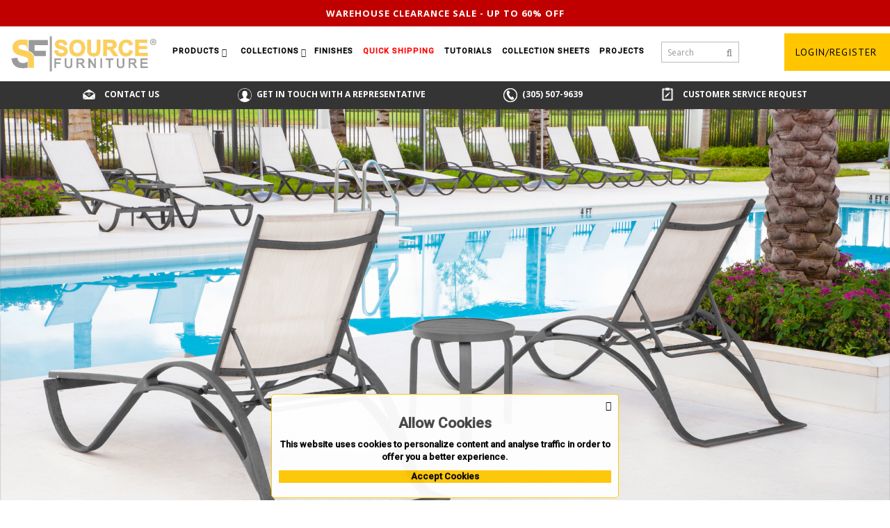

--- FILE ---
content_type: text/html; charset=utf-8
request_url: https://www.google.com/recaptcha/api2/anchor?ar=1&k=6LfUWiwsAAAAAI0MymVXS2TatiLAqp5JQc3DSe-j&co=aHR0cHM6Ly93d3cuc291cmNlZnVybml0dXJlLmNvbTo0NDM.&hl=en&v=9TiwnJFHeuIw_s0wSd3fiKfN&size=normal&anchor-ms=20000&execute-ms=30000&cb=x3xsdfdipvkl
body_size: 48758
content:
<!DOCTYPE HTML><html dir="ltr" lang="en"><head><meta http-equiv="Content-Type" content="text/html; charset=UTF-8">
<meta http-equiv="X-UA-Compatible" content="IE=edge">
<title>reCAPTCHA</title>
<style type="text/css">
/* cyrillic-ext */
@font-face {
  font-family: 'Roboto';
  font-style: normal;
  font-weight: 400;
  font-stretch: 100%;
  src: url(//fonts.gstatic.com/s/roboto/v48/KFO7CnqEu92Fr1ME7kSn66aGLdTylUAMa3GUBHMdazTgWw.woff2) format('woff2');
  unicode-range: U+0460-052F, U+1C80-1C8A, U+20B4, U+2DE0-2DFF, U+A640-A69F, U+FE2E-FE2F;
}
/* cyrillic */
@font-face {
  font-family: 'Roboto';
  font-style: normal;
  font-weight: 400;
  font-stretch: 100%;
  src: url(//fonts.gstatic.com/s/roboto/v48/KFO7CnqEu92Fr1ME7kSn66aGLdTylUAMa3iUBHMdazTgWw.woff2) format('woff2');
  unicode-range: U+0301, U+0400-045F, U+0490-0491, U+04B0-04B1, U+2116;
}
/* greek-ext */
@font-face {
  font-family: 'Roboto';
  font-style: normal;
  font-weight: 400;
  font-stretch: 100%;
  src: url(//fonts.gstatic.com/s/roboto/v48/KFO7CnqEu92Fr1ME7kSn66aGLdTylUAMa3CUBHMdazTgWw.woff2) format('woff2');
  unicode-range: U+1F00-1FFF;
}
/* greek */
@font-face {
  font-family: 'Roboto';
  font-style: normal;
  font-weight: 400;
  font-stretch: 100%;
  src: url(//fonts.gstatic.com/s/roboto/v48/KFO7CnqEu92Fr1ME7kSn66aGLdTylUAMa3-UBHMdazTgWw.woff2) format('woff2');
  unicode-range: U+0370-0377, U+037A-037F, U+0384-038A, U+038C, U+038E-03A1, U+03A3-03FF;
}
/* math */
@font-face {
  font-family: 'Roboto';
  font-style: normal;
  font-weight: 400;
  font-stretch: 100%;
  src: url(//fonts.gstatic.com/s/roboto/v48/KFO7CnqEu92Fr1ME7kSn66aGLdTylUAMawCUBHMdazTgWw.woff2) format('woff2');
  unicode-range: U+0302-0303, U+0305, U+0307-0308, U+0310, U+0312, U+0315, U+031A, U+0326-0327, U+032C, U+032F-0330, U+0332-0333, U+0338, U+033A, U+0346, U+034D, U+0391-03A1, U+03A3-03A9, U+03B1-03C9, U+03D1, U+03D5-03D6, U+03F0-03F1, U+03F4-03F5, U+2016-2017, U+2034-2038, U+203C, U+2040, U+2043, U+2047, U+2050, U+2057, U+205F, U+2070-2071, U+2074-208E, U+2090-209C, U+20D0-20DC, U+20E1, U+20E5-20EF, U+2100-2112, U+2114-2115, U+2117-2121, U+2123-214F, U+2190, U+2192, U+2194-21AE, U+21B0-21E5, U+21F1-21F2, U+21F4-2211, U+2213-2214, U+2216-22FF, U+2308-230B, U+2310, U+2319, U+231C-2321, U+2336-237A, U+237C, U+2395, U+239B-23B7, U+23D0, U+23DC-23E1, U+2474-2475, U+25AF, U+25B3, U+25B7, U+25BD, U+25C1, U+25CA, U+25CC, U+25FB, U+266D-266F, U+27C0-27FF, U+2900-2AFF, U+2B0E-2B11, U+2B30-2B4C, U+2BFE, U+3030, U+FF5B, U+FF5D, U+1D400-1D7FF, U+1EE00-1EEFF;
}
/* symbols */
@font-face {
  font-family: 'Roboto';
  font-style: normal;
  font-weight: 400;
  font-stretch: 100%;
  src: url(//fonts.gstatic.com/s/roboto/v48/KFO7CnqEu92Fr1ME7kSn66aGLdTylUAMaxKUBHMdazTgWw.woff2) format('woff2');
  unicode-range: U+0001-000C, U+000E-001F, U+007F-009F, U+20DD-20E0, U+20E2-20E4, U+2150-218F, U+2190, U+2192, U+2194-2199, U+21AF, U+21E6-21F0, U+21F3, U+2218-2219, U+2299, U+22C4-22C6, U+2300-243F, U+2440-244A, U+2460-24FF, U+25A0-27BF, U+2800-28FF, U+2921-2922, U+2981, U+29BF, U+29EB, U+2B00-2BFF, U+4DC0-4DFF, U+FFF9-FFFB, U+10140-1018E, U+10190-1019C, U+101A0, U+101D0-101FD, U+102E0-102FB, U+10E60-10E7E, U+1D2C0-1D2D3, U+1D2E0-1D37F, U+1F000-1F0FF, U+1F100-1F1AD, U+1F1E6-1F1FF, U+1F30D-1F30F, U+1F315, U+1F31C, U+1F31E, U+1F320-1F32C, U+1F336, U+1F378, U+1F37D, U+1F382, U+1F393-1F39F, U+1F3A7-1F3A8, U+1F3AC-1F3AF, U+1F3C2, U+1F3C4-1F3C6, U+1F3CA-1F3CE, U+1F3D4-1F3E0, U+1F3ED, U+1F3F1-1F3F3, U+1F3F5-1F3F7, U+1F408, U+1F415, U+1F41F, U+1F426, U+1F43F, U+1F441-1F442, U+1F444, U+1F446-1F449, U+1F44C-1F44E, U+1F453, U+1F46A, U+1F47D, U+1F4A3, U+1F4B0, U+1F4B3, U+1F4B9, U+1F4BB, U+1F4BF, U+1F4C8-1F4CB, U+1F4D6, U+1F4DA, U+1F4DF, U+1F4E3-1F4E6, U+1F4EA-1F4ED, U+1F4F7, U+1F4F9-1F4FB, U+1F4FD-1F4FE, U+1F503, U+1F507-1F50B, U+1F50D, U+1F512-1F513, U+1F53E-1F54A, U+1F54F-1F5FA, U+1F610, U+1F650-1F67F, U+1F687, U+1F68D, U+1F691, U+1F694, U+1F698, U+1F6AD, U+1F6B2, U+1F6B9-1F6BA, U+1F6BC, U+1F6C6-1F6CF, U+1F6D3-1F6D7, U+1F6E0-1F6EA, U+1F6F0-1F6F3, U+1F6F7-1F6FC, U+1F700-1F7FF, U+1F800-1F80B, U+1F810-1F847, U+1F850-1F859, U+1F860-1F887, U+1F890-1F8AD, U+1F8B0-1F8BB, U+1F8C0-1F8C1, U+1F900-1F90B, U+1F93B, U+1F946, U+1F984, U+1F996, U+1F9E9, U+1FA00-1FA6F, U+1FA70-1FA7C, U+1FA80-1FA89, U+1FA8F-1FAC6, U+1FACE-1FADC, U+1FADF-1FAE9, U+1FAF0-1FAF8, U+1FB00-1FBFF;
}
/* vietnamese */
@font-face {
  font-family: 'Roboto';
  font-style: normal;
  font-weight: 400;
  font-stretch: 100%;
  src: url(//fonts.gstatic.com/s/roboto/v48/KFO7CnqEu92Fr1ME7kSn66aGLdTylUAMa3OUBHMdazTgWw.woff2) format('woff2');
  unicode-range: U+0102-0103, U+0110-0111, U+0128-0129, U+0168-0169, U+01A0-01A1, U+01AF-01B0, U+0300-0301, U+0303-0304, U+0308-0309, U+0323, U+0329, U+1EA0-1EF9, U+20AB;
}
/* latin-ext */
@font-face {
  font-family: 'Roboto';
  font-style: normal;
  font-weight: 400;
  font-stretch: 100%;
  src: url(//fonts.gstatic.com/s/roboto/v48/KFO7CnqEu92Fr1ME7kSn66aGLdTylUAMa3KUBHMdazTgWw.woff2) format('woff2');
  unicode-range: U+0100-02BA, U+02BD-02C5, U+02C7-02CC, U+02CE-02D7, U+02DD-02FF, U+0304, U+0308, U+0329, U+1D00-1DBF, U+1E00-1E9F, U+1EF2-1EFF, U+2020, U+20A0-20AB, U+20AD-20C0, U+2113, U+2C60-2C7F, U+A720-A7FF;
}
/* latin */
@font-face {
  font-family: 'Roboto';
  font-style: normal;
  font-weight: 400;
  font-stretch: 100%;
  src: url(//fonts.gstatic.com/s/roboto/v48/KFO7CnqEu92Fr1ME7kSn66aGLdTylUAMa3yUBHMdazQ.woff2) format('woff2');
  unicode-range: U+0000-00FF, U+0131, U+0152-0153, U+02BB-02BC, U+02C6, U+02DA, U+02DC, U+0304, U+0308, U+0329, U+2000-206F, U+20AC, U+2122, U+2191, U+2193, U+2212, U+2215, U+FEFF, U+FFFD;
}
/* cyrillic-ext */
@font-face {
  font-family: 'Roboto';
  font-style: normal;
  font-weight: 500;
  font-stretch: 100%;
  src: url(//fonts.gstatic.com/s/roboto/v48/KFO7CnqEu92Fr1ME7kSn66aGLdTylUAMa3GUBHMdazTgWw.woff2) format('woff2');
  unicode-range: U+0460-052F, U+1C80-1C8A, U+20B4, U+2DE0-2DFF, U+A640-A69F, U+FE2E-FE2F;
}
/* cyrillic */
@font-face {
  font-family: 'Roboto';
  font-style: normal;
  font-weight: 500;
  font-stretch: 100%;
  src: url(//fonts.gstatic.com/s/roboto/v48/KFO7CnqEu92Fr1ME7kSn66aGLdTylUAMa3iUBHMdazTgWw.woff2) format('woff2');
  unicode-range: U+0301, U+0400-045F, U+0490-0491, U+04B0-04B1, U+2116;
}
/* greek-ext */
@font-face {
  font-family: 'Roboto';
  font-style: normal;
  font-weight: 500;
  font-stretch: 100%;
  src: url(//fonts.gstatic.com/s/roboto/v48/KFO7CnqEu92Fr1ME7kSn66aGLdTylUAMa3CUBHMdazTgWw.woff2) format('woff2');
  unicode-range: U+1F00-1FFF;
}
/* greek */
@font-face {
  font-family: 'Roboto';
  font-style: normal;
  font-weight: 500;
  font-stretch: 100%;
  src: url(//fonts.gstatic.com/s/roboto/v48/KFO7CnqEu92Fr1ME7kSn66aGLdTylUAMa3-UBHMdazTgWw.woff2) format('woff2');
  unicode-range: U+0370-0377, U+037A-037F, U+0384-038A, U+038C, U+038E-03A1, U+03A3-03FF;
}
/* math */
@font-face {
  font-family: 'Roboto';
  font-style: normal;
  font-weight: 500;
  font-stretch: 100%;
  src: url(//fonts.gstatic.com/s/roboto/v48/KFO7CnqEu92Fr1ME7kSn66aGLdTylUAMawCUBHMdazTgWw.woff2) format('woff2');
  unicode-range: U+0302-0303, U+0305, U+0307-0308, U+0310, U+0312, U+0315, U+031A, U+0326-0327, U+032C, U+032F-0330, U+0332-0333, U+0338, U+033A, U+0346, U+034D, U+0391-03A1, U+03A3-03A9, U+03B1-03C9, U+03D1, U+03D5-03D6, U+03F0-03F1, U+03F4-03F5, U+2016-2017, U+2034-2038, U+203C, U+2040, U+2043, U+2047, U+2050, U+2057, U+205F, U+2070-2071, U+2074-208E, U+2090-209C, U+20D0-20DC, U+20E1, U+20E5-20EF, U+2100-2112, U+2114-2115, U+2117-2121, U+2123-214F, U+2190, U+2192, U+2194-21AE, U+21B0-21E5, U+21F1-21F2, U+21F4-2211, U+2213-2214, U+2216-22FF, U+2308-230B, U+2310, U+2319, U+231C-2321, U+2336-237A, U+237C, U+2395, U+239B-23B7, U+23D0, U+23DC-23E1, U+2474-2475, U+25AF, U+25B3, U+25B7, U+25BD, U+25C1, U+25CA, U+25CC, U+25FB, U+266D-266F, U+27C0-27FF, U+2900-2AFF, U+2B0E-2B11, U+2B30-2B4C, U+2BFE, U+3030, U+FF5B, U+FF5D, U+1D400-1D7FF, U+1EE00-1EEFF;
}
/* symbols */
@font-face {
  font-family: 'Roboto';
  font-style: normal;
  font-weight: 500;
  font-stretch: 100%;
  src: url(//fonts.gstatic.com/s/roboto/v48/KFO7CnqEu92Fr1ME7kSn66aGLdTylUAMaxKUBHMdazTgWw.woff2) format('woff2');
  unicode-range: U+0001-000C, U+000E-001F, U+007F-009F, U+20DD-20E0, U+20E2-20E4, U+2150-218F, U+2190, U+2192, U+2194-2199, U+21AF, U+21E6-21F0, U+21F3, U+2218-2219, U+2299, U+22C4-22C6, U+2300-243F, U+2440-244A, U+2460-24FF, U+25A0-27BF, U+2800-28FF, U+2921-2922, U+2981, U+29BF, U+29EB, U+2B00-2BFF, U+4DC0-4DFF, U+FFF9-FFFB, U+10140-1018E, U+10190-1019C, U+101A0, U+101D0-101FD, U+102E0-102FB, U+10E60-10E7E, U+1D2C0-1D2D3, U+1D2E0-1D37F, U+1F000-1F0FF, U+1F100-1F1AD, U+1F1E6-1F1FF, U+1F30D-1F30F, U+1F315, U+1F31C, U+1F31E, U+1F320-1F32C, U+1F336, U+1F378, U+1F37D, U+1F382, U+1F393-1F39F, U+1F3A7-1F3A8, U+1F3AC-1F3AF, U+1F3C2, U+1F3C4-1F3C6, U+1F3CA-1F3CE, U+1F3D4-1F3E0, U+1F3ED, U+1F3F1-1F3F3, U+1F3F5-1F3F7, U+1F408, U+1F415, U+1F41F, U+1F426, U+1F43F, U+1F441-1F442, U+1F444, U+1F446-1F449, U+1F44C-1F44E, U+1F453, U+1F46A, U+1F47D, U+1F4A3, U+1F4B0, U+1F4B3, U+1F4B9, U+1F4BB, U+1F4BF, U+1F4C8-1F4CB, U+1F4D6, U+1F4DA, U+1F4DF, U+1F4E3-1F4E6, U+1F4EA-1F4ED, U+1F4F7, U+1F4F9-1F4FB, U+1F4FD-1F4FE, U+1F503, U+1F507-1F50B, U+1F50D, U+1F512-1F513, U+1F53E-1F54A, U+1F54F-1F5FA, U+1F610, U+1F650-1F67F, U+1F687, U+1F68D, U+1F691, U+1F694, U+1F698, U+1F6AD, U+1F6B2, U+1F6B9-1F6BA, U+1F6BC, U+1F6C6-1F6CF, U+1F6D3-1F6D7, U+1F6E0-1F6EA, U+1F6F0-1F6F3, U+1F6F7-1F6FC, U+1F700-1F7FF, U+1F800-1F80B, U+1F810-1F847, U+1F850-1F859, U+1F860-1F887, U+1F890-1F8AD, U+1F8B0-1F8BB, U+1F8C0-1F8C1, U+1F900-1F90B, U+1F93B, U+1F946, U+1F984, U+1F996, U+1F9E9, U+1FA00-1FA6F, U+1FA70-1FA7C, U+1FA80-1FA89, U+1FA8F-1FAC6, U+1FACE-1FADC, U+1FADF-1FAE9, U+1FAF0-1FAF8, U+1FB00-1FBFF;
}
/* vietnamese */
@font-face {
  font-family: 'Roboto';
  font-style: normal;
  font-weight: 500;
  font-stretch: 100%;
  src: url(//fonts.gstatic.com/s/roboto/v48/KFO7CnqEu92Fr1ME7kSn66aGLdTylUAMa3OUBHMdazTgWw.woff2) format('woff2');
  unicode-range: U+0102-0103, U+0110-0111, U+0128-0129, U+0168-0169, U+01A0-01A1, U+01AF-01B0, U+0300-0301, U+0303-0304, U+0308-0309, U+0323, U+0329, U+1EA0-1EF9, U+20AB;
}
/* latin-ext */
@font-face {
  font-family: 'Roboto';
  font-style: normal;
  font-weight: 500;
  font-stretch: 100%;
  src: url(//fonts.gstatic.com/s/roboto/v48/KFO7CnqEu92Fr1ME7kSn66aGLdTylUAMa3KUBHMdazTgWw.woff2) format('woff2');
  unicode-range: U+0100-02BA, U+02BD-02C5, U+02C7-02CC, U+02CE-02D7, U+02DD-02FF, U+0304, U+0308, U+0329, U+1D00-1DBF, U+1E00-1E9F, U+1EF2-1EFF, U+2020, U+20A0-20AB, U+20AD-20C0, U+2113, U+2C60-2C7F, U+A720-A7FF;
}
/* latin */
@font-face {
  font-family: 'Roboto';
  font-style: normal;
  font-weight: 500;
  font-stretch: 100%;
  src: url(//fonts.gstatic.com/s/roboto/v48/KFO7CnqEu92Fr1ME7kSn66aGLdTylUAMa3yUBHMdazQ.woff2) format('woff2');
  unicode-range: U+0000-00FF, U+0131, U+0152-0153, U+02BB-02BC, U+02C6, U+02DA, U+02DC, U+0304, U+0308, U+0329, U+2000-206F, U+20AC, U+2122, U+2191, U+2193, U+2212, U+2215, U+FEFF, U+FFFD;
}
/* cyrillic-ext */
@font-face {
  font-family: 'Roboto';
  font-style: normal;
  font-weight: 900;
  font-stretch: 100%;
  src: url(//fonts.gstatic.com/s/roboto/v48/KFO7CnqEu92Fr1ME7kSn66aGLdTylUAMa3GUBHMdazTgWw.woff2) format('woff2');
  unicode-range: U+0460-052F, U+1C80-1C8A, U+20B4, U+2DE0-2DFF, U+A640-A69F, U+FE2E-FE2F;
}
/* cyrillic */
@font-face {
  font-family: 'Roboto';
  font-style: normal;
  font-weight: 900;
  font-stretch: 100%;
  src: url(//fonts.gstatic.com/s/roboto/v48/KFO7CnqEu92Fr1ME7kSn66aGLdTylUAMa3iUBHMdazTgWw.woff2) format('woff2');
  unicode-range: U+0301, U+0400-045F, U+0490-0491, U+04B0-04B1, U+2116;
}
/* greek-ext */
@font-face {
  font-family: 'Roboto';
  font-style: normal;
  font-weight: 900;
  font-stretch: 100%;
  src: url(//fonts.gstatic.com/s/roboto/v48/KFO7CnqEu92Fr1ME7kSn66aGLdTylUAMa3CUBHMdazTgWw.woff2) format('woff2');
  unicode-range: U+1F00-1FFF;
}
/* greek */
@font-face {
  font-family: 'Roboto';
  font-style: normal;
  font-weight: 900;
  font-stretch: 100%;
  src: url(//fonts.gstatic.com/s/roboto/v48/KFO7CnqEu92Fr1ME7kSn66aGLdTylUAMa3-UBHMdazTgWw.woff2) format('woff2');
  unicode-range: U+0370-0377, U+037A-037F, U+0384-038A, U+038C, U+038E-03A1, U+03A3-03FF;
}
/* math */
@font-face {
  font-family: 'Roboto';
  font-style: normal;
  font-weight: 900;
  font-stretch: 100%;
  src: url(//fonts.gstatic.com/s/roboto/v48/KFO7CnqEu92Fr1ME7kSn66aGLdTylUAMawCUBHMdazTgWw.woff2) format('woff2');
  unicode-range: U+0302-0303, U+0305, U+0307-0308, U+0310, U+0312, U+0315, U+031A, U+0326-0327, U+032C, U+032F-0330, U+0332-0333, U+0338, U+033A, U+0346, U+034D, U+0391-03A1, U+03A3-03A9, U+03B1-03C9, U+03D1, U+03D5-03D6, U+03F0-03F1, U+03F4-03F5, U+2016-2017, U+2034-2038, U+203C, U+2040, U+2043, U+2047, U+2050, U+2057, U+205F, U+2070-2071, U+2074-208E, U+2090-209C, U+20D0-20DC, U+20E1, U+20E5-20EF, U+2100-2112, U+2114-2115, U+2117-2121, U+2123-214F, U+2190, U+2192, U+2194-21AE, U+21B0-21E5, U+21F1-21F2, U+21F4-2211, U+2213-2214, U+2216-22FF, U+2308-230B, U+2310, U+2319, U+231C-2321, U+2336-237A, U+237C, U+2395, U+239B-23B7, U+23D0, U+23DC-23E1, U+2474-2475, U+25AF, U+25B3, U+25B7, U+25BD, U+25C1, U+25CA, U+25CC, U+25FB, U+266D-266F, U+27C0-27FF, U+2900-2AFF, U+2B0E-2B11, U+2B30-2B4C, U+2BFE, U+3030, U+FF5B, U+FF5D, U+1D400-1D7FF, U+1EE00-1EEFF;
}
/* symbols */
@font-face {
  font-family: 'Roboto';
  font-style: normal;
  font-weight: 900;
  font-stretch: 100%;
  src: url(//fonts.gstatic.com/s/roboto/v48/KFO7CnqEu92Fr1ME7kSn66aGLdTylUAMaxKUBHMdazTgWw.woff2) format('woff2');
  unicode-range: U+0001-000C, U+000E-001F, U+007F-009F, U+20DD-20E0, U+20E2-20E4, U+2150-218F, U+2190, U+2192, U+2194-2199, U+21AF, U+21E6-21F0, U+21F3, U+2218-2219, U+2299, U+22C4-22C6, U+2300-243F, U+2440-244A, U+2460-24FF, U+25A0-27BF, U+2800-28FF, U+2921-2922, U+2981, U+29BF, U+29EB, U+2B00-2BFF, U+4DC0-4DFF, U+FFF9-FFFB, U+10140-1018E, U+10190-1019C, U+101A0, U+101D0-101FD, U+102E0-102FB, U+10E60-10E7E, U+1D2C0-1D2D3, U+1D2E0-1D37F, U+1F000-1F0FF, U+1F100-1F1AD, U+1F1E6-1F1FF, U+1F30D-1F30F, U+1F315, U+1F31C, U+1F31E, U+1F320-1F32C, U+1F336, U+1F378, U+1F37D, U+1F382, U+1F393-1F39F, U+1F3A7-1F3A8, U+1F3AC-1F3AF, U+1F3C2, U+1F3C4-1F3C6, U+1F3CA-1F3CE, U+1F3D4-1F3E0, U+1F3ED, U+1F3F1-1F3F3, U+1F3F5-1F3F7, U+1F408, U+1F415, U+1F41F, U+1F426, U+1F43F, U+1F441-1F442, U+1F444, U+1F446-1F449, U+1F44C-1F44E, U+1F453, U+1F46A, U+1F47D, U+1F4A3, U+1F4B0, U+1F4B3, U+1F4B9, U+1F4BB, U+1F4BF, U+1F4C8-1F4CB, U+1F4D6, U+1F4DA, U+1F4DF, U+1F4E3-1F4E6, U+1F4EA-1F4ED, U+1F4F7, U+1F4F9-1F4FB, U+1F4FD-1F4FE, U+1F503, U+1F507-1F50B, U+1F50D, U+1F512-1F513, U+1F53E-1F54A, U+1F54F-1F5FA, U+1F610, U+1F650-1F67F, U+1F687, U+1F68D, U+1F691, U+1F694, U+1F698, U+1F6AD, U+1F6B2, U+1F6B9-1F6BA, U+1F6BC, U+1F6C6-1F6CF, U+1F6D3-1F6D7, U+1F6E0-1F6EA, U+1F6F0-1F6F3, U+1F6F7-1F6FC, U+1F700-1F7FF, U+1F800-1F80B, U+1F810-1F847, U+1F850-1F859, U+1F860-1F887, U+1F890-1F8AD, U+1F8B0-1F8BB, U+1F8C0-1F8C1, U+1F900-1F90B, U+1F93B, U+1F946, U+1F984, U+1F996, U+1F9E9, U+1FA00-1FA6F, U+1FA70-1FA7C, U+1FA80-1FA89, U+1FA8F-1FAC6, U+1FACE-1FADC, U+1FADF-1FAE9, U+1FAF0-1FAF8, U+1FB00-1FBFF;
}
/* vietnamese */
@font-face {
  font-family: 'Roboto';
  font-style: normal;
  font-weight: 900;
  font-stretch: 100%;
  src: url(//fonts.gstatic.com/s/roboto/v48/KFO7CnqEu92Fr1ME7kSn66aGLdTylUAMa3OUBHMdazTgWw.woff2) format('woff2');
  unicode-range: U+0102-0103, U+0110-0111, U+0128-0129, U+0168-0169, U+01A0-01A1, U+01AF-01B0, U+0300-0301, U+0303-0304, U+0308-0309, U+0323, U+0329, U+1EA0-1EF9, U+20AB;
}
/* latin-ext */
@font-face {
  font-family: 'Roboto';
  font-style: normal;
  font-weight: 900;
  font-stretch: 100%;
  src: url(//fonts.gstatic.com/s/roboto/v48/KFO7CnqEu92Fr1ME7kSn66aGLdTylUAMa3KUBHMdazTgWw.woff2) format('woff2');
  unicode-range: U+0100-02BA, U+02BD-02C5, U+02C7-02CC, U+02CE-02D7, U+02DD-02FF, U+0304, U+0308, U+0329, U+1D00-1DBF, U+1E00-1E9F, U+1EF2-1EFF, U+2020, U+20A0-20AB, U+20AD-20C0, U+2113, U+2C60-2C7F, U+A720-A7FF;
}
/* latin */
@font-face {
  font-family: 'Roboto';
  font-style: normal;
  font-weight: 900;
  font-stretch: 100%;
  src: url(//fonts.gstatic.com/s/roboto/v48/KFO7CnqEu92Fr1ME7kSn66aGLdTylUAMa3yUBHMdazQ.woff2) format('woff2');
  unicode-range: U+0000-00FF, U+0131, U+0152-0153, U+02BB-02BC, U+02C6, U+02DA, U+02DC, U+0304, U+0308, U+0329, U+2000-206F, U+20AC, U+2122, U+2191, U+2193, U+2212, U+2215, U+FEFF, U+FFFD;
}

</style>
<link rel="stylesheet" type="text/css" href="https://www.gstatic.com/recaptcha/releases/9TiwnJFHeuIw_s0wSd3fiKfN/styles__ltr.css">
<script nonce="oNnjkFp0yUBa-KNx0zkeww" type="text/javascript">window['__recaptcha_api'] = 'https://www.google.com/recaptcha/api2/';</script>
<script type="text/javascript" src="https://www.gstatic.com/recaptcha/releases/9TiwnJFHeuIw_s0wSd3fiKfN/recaptcha__en.js" nonce="oNnjkFp0yUBa-KNx0zkeww">
      
    </script></head>
<body><div id="rc-anchor-alert" class="rc-anchor-alert"></div>
<input type="hidden" id="recaptcha-token" value="[base64]">
<script type="text/javascript" nonce="oNnjkFp0yUBa-KNx0zkeww">
      recaptcha.anchor.Main.init("[\x22ainput\x22,[\x22bgdata\x22,\x22\x22,\[base64]/[base64]/[base64]/[base64]/[base64]/[base64]/[base64]/[base64]/[base64]/[base64]\\u003d\x22,\[base64]\x22,\x22IU3ChMKSOhJCLAPCk2LDkMKUw7zCvMOow5zCs8OwZMK5woHDphTDuTTDm2ItwrrDscKte8KREcKeIlMdwrM4wqo6eAfDggl4w6XCsDfCl3tmwobDjRbDp0ZUw4XDomUOw7g7w67DrC7CoiQ/w73ConpjNUptcWDDiCErK8OkTFXCq8OaW8OcwrxUDcK9wrrCnsOAw6TClgXCnngrFiIaFU0/w6jDmCtbWD/Cq2hUwp3CgsOiw6ZPOcO/wpnDlHwxDsK+JC3CnF7CsV49wr3CsMK+PTNtw5nDhxDClMONM8K1w5oJwrUiw5YdX8ObJ8K8w5rDg8K4CiB/w4bDnMKHw5sCa8Oqw63CgR3CiMOVw7QMw4LDncKQwrPCtcKdw7fDgMK7w4Ftw4zDv8OeVHgydsKowqfDhMOOw60VNgAZwrt2cVPCoSDDqMOGw4jCo8KWf8K7QinDimsjwq4Pw7RQwqLCjSTDpsOPcS7DqX3DmsKgwr/DrhjDkkvCo8Ocwr9KOyTCqmM6wrZaw79Yw5tcJMOeHx1aw7LCuMKQw63CkCLCkgjChk3ClW7CiyBhV8ODE0dCB8KSwr7DgQ4Bw7PCqgTDkcKXJsKLL0XDmcKRw4jCpyvDrwg+w5zCnwMRQ0RNwr9YKsOZBsK3w4zCtn7CjUnCtcKNWMK2BRpeQxwWw6/DqMKLw7LCrXpQWwTDrBg4AsO0XgF7RDPDl0zDsQoSwqY2wqAxaMKJwoJ1w4U/[base64]/w6YgwrZ4wr9FawLDoMKLLjcoOwvCqMKXMsOcwrDDgMOnYMKmw4ItKMK+wqwowr3CscK4aFlfwq0hw7VmwrEsw7XDpsKQdcKowpBycTTCpGMjw44LfTs+wq0jw7HDgMO5wrbDrcKew7wHwpZNDFHDmMK2wpfDuETCisOjYsKDw5/ChcKnWsK9CsOkdADDocK/eHTDh8KhN8OhdmvCocO6d8OMw7VFQcKNw4XCg217wrgAfjs4wp7DsG3Dt8O9wq3DiMKsOx9/w53DhsObwpnCk3vCpCF/wrVtRcOQVsOMwofCrMKuwqTChn3CkMO+f8KaHcKWwq7DrnVaYXt1RcKGQ8KsHcKhwpvCgsONw4Eiw5pww6PCrjMfwpvChG/DlXXCr3rCpmopw5fDnsKCHcKKwplhVAk7wpXCrsOQM13CkkRVwoMXw6lhPMK5alIgcMKkKm/Duxplwr4owp3DuMO5UcKhJsO0wql3w6vCoMKGW8K2XMKQZ8K5Ok8ewoLCr8K9ARvCsU3DssKZV2YTaDo4Ex/CjMOfKMObw5dqEMKnw45/[base64]/bGjDojcxBcKNw43CmcKeGm3Dh2bDk8OywobCrcKHRsOzw63CoyHClMKLw4tewrMSQhDDijkwwrx7wr5GJn5PwpHCucKHPMOocVLDvGEjwp/DncO3w6zDohMaw5DCjcK1asKmRCJ1UjXDilUiOsKmwojDvk03Z0p6QivCi2bDnTIrwo4/[base64]/DsBPDilDDpivCjMKYQ8KUZ8KmQ8OdYH/[base64]/[base64]/[base64]/CpBvCnQDDilHDqMKvw5dyw5FPw6JgPRfCqsKfw4fCpMKvw6vCpk/DjMKTw78QKCsww4R9w4QGFh3Cp8Oww4wAw4ZTGRDDrsKFYcKEZkUUwqlULxDCs8KCwoPDu8OORHfClwTCqMOrYcKmIMKhw6/Ck8KTB1sWwr/CvsKdVMKcH2vDhHnCscO0w5sxJ3HDoh3CqMOsw6rDtGYBN8Ohw60Mw5srwrtJRjBKLDwzw63DlEQuI8KLwo5DwqVBwpjClcOZw6TCqnlswpQ1wpVgXxdEw7pXwpIow7/[base64]/BxRlwoLCvMOeScO1IGMoa8KTw7wyw67CmcONUMKMJlfDjD/[base64]/[base64]/DkMKGPBHCmMK7NsOlw5Z4GWLChxp0RSfDg2txw5VwwoTDuV4Pw445K8KwUnNjNMOhw7Elwr15fwhmJsOywo81R8Kqd8KMecKqdSLCosK+w4p6w7fDi8OAw6XDtMKaZAvDgcOzDsOFNsOFLW3Dmz/[base64]/QBzDunDCnznDuMOWH8OuwoRrRCbCoEDDqTvCnELDvAA6w7JTwo1Kw5vCqwXDlzzCh8ObYW3CvCvDtMK3AsKvGB5aOUvDqV0MwoPCmsKAw4TCj8K9wpjCtDTDn3TCk1TCkmTDkMKGB8KUwoQRw61/[base64]/DgS3Chm9Lw43DjcKHw5hlBHBgHsKdLk7ClcOwwqPDpFxWd8OEaB/Dm1Vrw7LClMKANCLDjUh3w7TCtRTCnCJ3IkzCiR0OKAADb8Knw4vDgz3DlcKMB31Cwqg6woLCqRtdFsKDZl/[base64]/[base64]/DjwfDpFUbfWJxwoZawo7Dr8O+woIqwozCsAzCt8KjJsO6wqrDkcOyUB3DgBjDp8OZw6wldFM8w4MgwoVHw5zClFrDlCUvY8O0byFcwoHDhT/[base64]/DucO6w4PCjsOtwoPDvsKLw7EnwqRlPMKSbMOJw6jCvsKTwqrDjsOOwqcXw73ChwNWaWMBT8Ouwr0dw5HCs37DliTDpsKYwr7CsBXCuMOpwpdSw6LDsE/DqjE3wq5XWsKLScKDc2vDssKmw6kWOMOWSjVpMcOHwqpowojCjwXDg8K/[base64]/[base64]/wpM0VQfChgfDp8KZXsOldsOnVMOEw5RARMKPfzImYwnDrGjDusKow6s6MkbDhDRLRiRuS01GZsOjwqTCqcOHW8OHU2wZEVvCtsOHaMKsGsKgwoUvYcOewpE/M8KuwpIXMyUFa1RAcz8yRMOYI07Dq0DCrzs9w6JCwoTCicOXEggdw7dBacKTwobClMOcw5fCscOfw7vDscO1BcObwosdwrHCjnLDocKvbMOMX8OLXRDDmxZqwqA9KcOJwq/CulpEwpwYWMKePhbDosOYw59Nwq7CoW0Ew6LDpUZ/w5zDnBggwq8Gw4plDUbCisOZAMOhw7guwrHCkMO8w7rCh0jDgMK2a8KZw5PDi8KABsOnwqjCsm/Cl8OjOGLDiXkudMOBwpjCi8OlCzF4w5xswoIAPnAFbMOBw4rDosKswrjCtg/[base64]/DqMKvw7zCvCLDq8KtwqXCqMOCwpwQw57DqhBUUkxTwr5TeMKjPMKZGcOhwoVQCwHCpmPDtSvDr8KldEbDt8KUwp/CsAU2wr3CsMOMOizClF9uY8OTOwnDghU0AXQECcOfPBgcbljClHnDp2fCosKvw4fDh8KlYMOmKSjCs8KLWxVdQ8KkwosqQyfCqmEZB8Ohw4nCjMOGdsOlwr3ConrDicO1w6cSwpDDuQHDpcOMw6EewpsMwr3DhcKXWcKsw6lkwrXDsG3DsgBMwpPDhCXCnA/Dv8OTLMOtbcO/KH5qwr1iw54swo7Dug8cThgdw6twccOnfVMUwqDDpnsGPm/[base64]/[base64]/DrEbCscK+PjTDhF/DskPDpsOdwpnCkkAMPXQkanYFfMKZR8Kzw5vCjUjDlFEDwpjCln51H1vDnybDs8OcwqzCv1EeY8K8woEPw4VewqHDjsKAw7s1XsOrZwk6woRGw6nCksK/[base64]/wpbDhcKRUxo0T8O9wo/CgGXCrgBiwq/Dg0tcacK1L3zCrw3DicK3AcOYKzfDoMO9VcK8IMOjw7zDhic7JRHDtWlswpwiwp/DvcKBHcKYF8KbbMOYw4zDusKCwox8w4JWw4LDqDfDjgNMRxRjw6IPwoTCjQNyDWQOSAlcwocNclJvBMO2wqfCoxrDjQILCMK/w59yw7hXwrzDrMOyw4waJmLCt8KGBQ/Djlk3w554wpbCrcKeeMKJw4R/wqjCr2cQXMO7w5bCt3HDqjfDoMKew7ZowrRrI1ZCwqDDi8Kbw73CsgUuw5bDpsOLwoxFXHRawrHDpBDCkyBpw4fDtQLDjD8Bw4nDggXCoGEWwpjCgA3Dk8OUCMOfWsKewovDggPCpsO/dsOSclZiwqnDlirCqcOzw6nDkMKrO8OUwozDoWYYFMKSw5zCq8OaTcKKw7HCrcOWQsK+wqthwqFxcGhEVsKVAcOswr5LwoVnwpZsRTZ/[base64]/[base64]/DrsOHwrUdFcOuw7HDkMOiwp4zKWIBdMKow61BacK3IzPCuUfDinEKbsKowp/DqAhFUEkEw6PDtEYKw7TDrnc9TCAeccOQYxcGw6DDsG/CnMO9YsKmw5zCrFFCwrxpJnYjWC3CnsO6wpVywqPDjsOkF1lNSMKrMhzDlUDDsMKNbW5MFkrDmsKmeAVbJ2YWwqY7wqTDnwXDlMOJH8O5Z1LCrMKdNCnClMKZDwE4wo3CsUbDrMOMw4/DgcKcwpc1w6zDgcKLeQfDrFXDnngbw5sewoTCghl+w5fCmBvDiQBbw6rDvHsqasOewo3DjR7DtC9xwoUBw43CvsKcw54aGF9WfMK/RsK9dcOJwq1fwr7CmMKhw7JBFDccFMOPOQgNGnkywpzCihvCtzsXfh8nw7zChjhCw7vCgnRBwrjDsyfDqMKvf8K/GFYawqLCl8Ojw6TDqMOhwqbDjsOOwpTDksKvwrjDj27DomkKwopKwqTDjlvDjMKtAVsHZxANw5gQJWpJwpcoLMOFGntcERrDnsKEw6DDn8Otw7l0w7shw58/eB/[base64]/w5EwUWzDqF3CiQPCvsOYGcK8w78sAAXDqMOcw7lhIQ7CksKvw6TDnjzCmsOAw5bCnMOkdGFuTcKVDFDCj8Ovw5QkGsKpw7twwrUZw5jCtMO6EHbDqcKYTTMwRsODw7Fsa1NrGmDCuFnDkVonwo1owpJvJAo9IMOzwpReHy3CqSnDlG00w60LQRTCucOWPXbDicKQUH/CncKBwqNrPVx+TzJ7BBfCoMOEw6HDqBnDqsKKTsOZwqVnwqoGdMKMwrN+w4zDhcOaHcKZw7x1wpp0e8KfAsOiw5IQDcKVf8Olw41UwqwZTi54fVYqbMKCwq/CjyvDr1ocECHDn8Klwo3DlMOPwqnDhsKADTI9w4MdKMOZTGHDvcKdw59gw6jClcOCLsOgwqHCq1AfwpbCtcONw6NmADh2wpXDrcKeQgQzHWzCj8O/wozDlD5HH8KJwqzDn8OKwr7ChsKEESLCqFbDqMKAT8OCw4R+LEM4Z0bDo35EwpnDrVhGb8Ozw4vCj8O/[base64]/w5xTMcKWAxHDnMKbOMKcwqfDrsKKwrlnZW3CpAvCrxQlwocGw73CrsO4QEzDvcOwORrDtcOxf8KMbwvCqwFDw7FFwqPCrCYNOsOVMUcPwpsZSsKRwpPDjB/CjmnDmhvCqcOkwr3DtsKZaMO7cE4Bw5pURXdlQMOfMEzChsKrDcK0w4IxBSXDtREeRnjDscK8w7AsZMKiVgd7w4QGwr0owoVGw73CqXbCl8KyCR8iZcO8YcO1PcK4QU5bwoTDpl9Lw7cTQizCu8O8wqcRd2Bdw70kwqjCosKmfMKKLwkSW3/Cu8KxWMO6SsOlXHUjORDDqsKlY8OEw7bDtDXDv1NdQXTDiCA9PXUsw63DoyPDrTHDt1/[base64]/[base64]/DhMOYIzjDvkteZCojw7HDncKXcRN7w6PCtsKCQjsWfMK9aw9hw7kJwrFaHMOHw7lAwrDCiADCp8OQMcOSMVgmNXIqd8K1wqoSScOWwqMCwpUtWGUowpHDgk1AwrLDg0LDvMKAMcKswrNOPsK1MsOyeMO/wozDv1tmwo/DpcOXw6QtwprDtcO5w5PCjXDCtcO8wq4cCCjDrMO8YBkiJcKZw5o3w5M0Bk5iwqALwqBuby3DmS85OsK1N8ODTMKhwq80w5YqwrPDvX56ZGrDrEU/w5dzJQp4HMKmwrnDhwcWSFfCigXCnMOCPMOkw5zDtcOgahAJCwd2agzDlkHCt0HDvSs0w718w6hdwp9cbAYfZcKfVQdcw4QbESPCpcKKVlvCrMOAEMOqMMOYwo/Cv8KFw4s7wpccwpocTsOBcMKTw5jDqMKMwpw6IsKiw7dGwrTCocOrGcOGw6RPwqkyVHJgJjMQwp/[base64]/DvcKlwq3Chw7CjMOcw7rCsnbDkWHDh2kWbMKwPFg4IWPDjRxUa2kzwrvCo8OiM3dpUCrCoMOdwo0HKzESdgLCr8O5wqHDlMKnw5TCgiPDkMO2w53Csnh5wqrDn8OJw5/[base64]/CoCpAw7zCjMOve0LChD86TELDgsK9C8KtMi7Cvg/Cj8OaTcKMRsOaw43Dq2Iow5fDrsKGPismw7zDjAnDnzBgwoFxwoDDgVl+ZArCiRzCvDhpd2zDrlLDlE3CqXTDkQMFRCN/LRnDjFoETHw8w5NgU8OrYmEZbUvDk1NDwrwIf8OuWsKnA252NMOZwo7Cgz1desOOD8OTRcODwroKw7NJwqvDnlIlw4Q4w5bCrXzCpMOyByPCmC06wofCmMOxwphtw4xXw5FSDsKYwp19w7jDqkrCiFl9eEIqwo7CtcO5VsKwcsKMasO0w5bDtGrChm/[base64]/Dm3R9wobCtDcKFCLChsKAw5wkNGV8DU/CoQLCu2BRwrN6wpDDvVYPwrrCnRHDlnrDmcK8QwrDmUvDmzMdfBLCoMKMQktGw5XDpknDmDvDgVR1w7fCicOAwqPDvCpiwq8PTsOSNcOPw5fCm8OMQcKqYcOxwqHDksK/A8OEKcOkFcOMwrbDm8OIw4cPw5DDig8Cwr1mwpAYwr54wrHDvBLDqDXDncOEwpLCuEAPwqLDhMKiOCpPw5XDuEzCpQLDsUXDsERgwowCw7Uow78JKz1kOSd5ccOKXsKAwp4Yw5jDsGJ1ImY5w7/Ct8KkB8KHZUkaworDmMKxw73DmsOdwqsqw4LDk8ONAcKQw6TCpsKkSiI+w6LCqDzCmz/CvGLCoVfCmivCglQrcX4+woZBw4HDikhPw7rDu8OqwonCtsOJwpdNw60vMMO3wrRlBWYsw5BcMsOMwp1Cw55DAkBWwpUeQVHDp8OHOQcJwqXDgDLDrcK8wqrCpsKuwoPDlMKgQsK0R8KOw6oAEggYKH3DjcK/[base64]/[base64]/w4UmYTPCvAAqw6BWwqTDrwFtHcKFSwvDpcOKwoAie1JpNMOOw41WwpXCv8KNw6U+wpHDnCFvw6pnLcO2WsOvwrdFw6vDn8KZwpXCknNZNAzDomBKMMOQwqjDrGQ/DMObFsK3w77CuGVABSjDicKjMi/[base64]/DkyfDm8OGwpJPwovDnR3Do8Ouw6ZUV8OgbS/DkcKzw5F+ZcKyO8Klw4RmwrE7TsOmwrdrw7kmLQnCiBgIwqdpVwTCgQ1bYx/CjDDCv1Evwq04w4nDkWVZWcORdMK1AgXClsOswq7Cj25YwovDs8OICsOsDcKmR1UYwonDssK9FcKfw5kgw7Y1wrnCrDXChE1+aVceDsOaw6UQbMOIwqnCqMOZw6I6F3RBwoPDo13DlcKVTkN8Ik3CoTLDng49PGR1w7PDsWhef8KuVcK/[base64]/wpsfw4jDrsKLFCnDpFbDnR9YLlrDpMKbwpTCgMOiXcKtw5MmwoTDqTQuwpvCkHdYRMKmwp/CncO1QcKmw4E2wrjDisK8TsOAwrTDvzfDgsO7YiVuL1Yvw77CukbCqcK0woYtw5vCvMKiwrnCssK9w4swIjM+wooDwo1wAgIJQMKxHQzCrg9xdsKAwqdTw4BUwoHDqFnCqcOhJn3CjsKlwoZKw50sOMKrwq/ClXhTK8OPwrRvfSPCslJ1w4/Cpg3DpcKtPMKjCcKvGMOGw40cwo3CvMOuIsOIwpzCssOJT2g2woJ7woPDrMO3cMOdwqdNwprDncKPwpsjbV/Cl8K5I8OyFMOreWNYw6JuRGwdwpLDt8KgwoBJf8KmJMOyCcKvw6/CvS3Dihltw6rCqcKvw53DqHjDnWFdw6MQal7CsBVUTsOmw5Zyw7/[base64]/DnSjDqjjCsDLCmMK5w5DDmD7Ct8Kqw5jDssKqABkBwq50wqNZa8KGNFHCj8KWJzPDrMK4dF3DhiHCvsOtO8OlaHkXwr/CnH8ew6gqwr4YwrPCliLChMKxFsO9w7ERSSUgJMOUAcKJfGnDrlQYw7UETlBBw5fCl8KuTlDDuWjCk8OaLxLDu8OvRiRyTcKUw6fDnzxBw5LDqMK9w6zCjks1dcOgTgM9TV4Pw6QjMAUCCsOxw5lAHytmDVrChsO+wqrDlsO7w712VUsow5HCqgzCoDfDv8OIwoo/HsOCJVQDwp5VYcKww5sTIsONwo4mwp3Dsw/CrMO2CMKBSsKnHMORZMKFZcKhwoIWJ1HCkHTDs1sEwqJLw5E/OwVnGcK/OMKSSsOOccK/c8OEwpnDgkjCl8Kmw64ZWsOKacKNwrgcd8KdG8OWw67DlSMqw4IGQyXDjMKsZcO8OsOYwoQDw5XCqMO9GDhOZsKYMcOge8KCKgJYFsKDwqzCr0/[base64]/DhR9GU8O1w7XCoMK9OsO/w44iw5PDhx9JCHtkTsONG3DDpMOUw5RZZMKiwoM4IkARw6bDocOkwoLDucKsAMKPw6N0c8KOwoTCn0vDusKHTsKVw4Qiw4/DsBQdcQbCu8KTNVhNGsKTMQFWRjDDjQTDqcOvw4bDqg4iBD0tFCPCkcODS8KDZS09woIuMsOhw5lMEsOoP8OMwp9eNGZnworDsMOxWRfDmMODw4pOw6bDksKZw4bDhWjDlsOuwrJCHMKgZnPCqcOCw6/DkB0vGsOZwodbwr/Dl0YIw5rDtcO0w4HDpsKDwp4Dw6/CqcKZwopCIkQXFHEWVyTClSpxQ2Mobwo1w6M7woReLsORwpsPOzXDt8OeB8Ohwpgbw4EHw6TCosKqfCVmBnHDu2UzwoHDlR4jw53DiMORVsKrDxrDr8OfR17DqW4VclvDlMK5w6woQMOXwpkUw4cpwocuwp/Cp8K5J8Onwr0uwr0IWMO0f8OfwrvDn8K4FmtVw5PCpn47dG5CRcKrKhlQwr/DrHTCtClFfsKqTMK/QDvCtg/Dt8KAw5HCn8Oxwrp9KQLCqURgwopvRTJVB8KIf1JuFHbDjDNiXlRYUXZVWE43PhbDrBQVcMKFw5t5w4vCk8OwCMOew5oTw6V9cibDjsOewpdhCCXCuz5FwrDDg8KlA8O0wqR0OsKJwrjDmcOKw53CgifCgsKCwpsPbiDCn8KlcsKQWMO/OCQUGAFPXgfCoMODw4PCnjzDksK9wpFNUcOOwqtmMMOoYMKZYcKgfHTDgmnDjsK2EHzDnMKjNWACecKAAxdcQ8OWGiLDocK1w5ATw5DCjMKzwp48wq0SwpzDpGHCkWHCqMKGNsKNCxfCu8K3CFrDqsKuKMObw4osw7N5VXUlw6Y+Gz/CgcO4w7bDnkFbwoJFdcOWE8OgK8K4wrc3FF5Zw6bDjMOWEMK+w7HCjcO4YEtJUMKPw7vDnsKkw7HCgcKFDnrCjcObw5vCm1DDnQPDmxc9cwLDncOCwqQHHMK3w5YEMcOpAMOWwrBkcFvDmh/CulDClH/Dv8O/LTHDsDw/w6/DjjzCk8OXJ0Aew7PChsOdwr96wrQnV21PKERCKsONwrxlwrMawqnCoRFAwrMfwqpDw5sKwoHDkMKXNcOtI2FuJsKhw4JpHMOEwrDDl8Kjw5pDCcOtw7ZxcHlZSMODYUbCscKTwq1qw5RDw6HDo8OsC8K5bV/Dv8O4wpU6KMOEfThHOsKLShEkOk0RKcKqNWLChi/[base64]/DkMKsF0fDjhd6w6bDucOWwrB6FVLDt8KmYsKrIcOKwoc7GizCqMKgbzjDisKSBXNrTcOrw4fCqh3CiMKRw73ChCfCqDAAw5fDhMK2RMKBw5TCiMKLw5vCnGXDpyILIcOcPXvCqGjDjXA9LsOENm4sw6ZpSR59HsO2wrbCkcK7ecK6w7XDvAQbwq87wo/CiQvCrsOywot3w43Diy7Dg0jCiW8qWsONIFvCmwnDnzfCusKuw6Usw7nCvsOLMDvDkzpHwqJ6fsKzKGXDmR4nQ1LDtcKkA1xDwr5Rw5V5w7c+wopqHsKzC8Obw4gOwqUjM8KDWcO3wpAlw5XDl1R/[base64]/Dq2xXTyc/[base64]/[base64]/DhcKsw6LDicKMw5DDv8O8wrY0wr/Dpn7CimgIw47DmAHCpMKVJloRCRDDnHbDuWlXBSpbw57Dh8KlwpvDmMK/csOfMjIFw5hZw6ATw4TDlcOWwoBjH8OmMFMVccKgw44bw7F8eEEsw6EQWcOVw5AOw6PCk8KEw5cYwoDDh8OmYsO9CMK3dMKnw5PDkMOnwr8+NBENbm8kHMKGwpzDhsKuwovClcODw5RZwr8ENGkaUx/CuhxUw5wHHMO0w4LCpyzDisKZWwTClMKpwq7Cn8K3JcOSw4DDvsOvw7XCmUHCiGUGw5/CrMOJwp0Tw4kxw5LCm8Onw70mfcKDKsKyZcKOw4rDq1cHR2YjwrfCo289wp/Ct8OQw4FjMsO9w7RTw5DCvMKlwptOw7wkNx9VHsKJw7NywrplWl/CicKHPUU5w7sQOFfCnsOHw45td8KBwpXDslo/wo5Cw4rDlW/Cq0A+wp/DmxVvMHw0WGlPXMKMwrYpwoM3VsOrwpAiwqdsYhnDmMKIw5hew7pcMsOvw4/DsGIMw73DkmfDmAV/[base64]/DhEjDk8KTw54LQkFcwrDDoTPDr2NBcFdfcMOywrZNDBApN8OBw6zCn8OCVsKkw6RxHkFbOcOyw6d0KcK/w7bDvcKIB8OoHg9/wrHDqC/DiMO6BxfCr8ODT0cEw4zDrFLDs2rDrHsIwr1tw5oFw69jw6TCqhzCnirDjABGw6g/[base64]/w5/[base64]/CnkF6YAnCnsKEw6NawoQgNcK4c8K5w4bCvsKjcWvCscOIWcKqdCgcD8OpaRt9AsOTw7MMw5XDghfDmRvDjCRjLkQRa8KXwqPDkMK5ZlvDm8KvO8OqBMO+wr3DqREYaSJ8wqfDgMO5wqVBw6nDtmzCswzDvHM3woLCjG/[base64]/[base64]/DhcKvwp/CrcOUEW/CvcK/EhXChT/DnEHCqcONw7TCrw5uwpsVaTl7McKIJ03DrVQ1X3HDisK/wozDnsKccjjDiMKHw5UqPMKdwqHDkMOMw5zCg8KWXMOtwpFqw40SwobClMKpwrXDi8KZwrbDssKFwpXCh1xRAAfDi8O4YcKsAm9Fwo5awpnCvcKOw5jDpRnCsMK9w57DtCtNA00iNULDrxDDm8OQw4A/[base64]/Cp8O7w7B9w5ouIh3DlMKAw6/CtyYewrLCvBnDmsOGKnF2w41VD8KTw40oV8KRYsK3YcO8wrHDpsK8wps2EsK2w7ENLRPCuiItBijDuTlEOMOcOMO/ZXMxwo0EwpDCtcOdHMKrw7/Dk8OWBcOOcMOve8K5wpzDvlXDiBYrVRcawrXCh8OvK8Kjw5rCpMKoIGMAa0ZHHMO/UhLDtsO+LEjCsUEFeMKmwo/DiMObw5xPW8OiI8K6woU0wrY5OBrCuMOzwo3CoMKyUG0zw7gGwoPCg8KWRMO5ZsOnd8OYYMKJGyUWwpUfBiUDMG3Cn0ZGwo/[base64]/SsKoGAZrMGkTwocGw6Ufw7ZWwq3ChjHCvsKTw5UOwpt/[base64]/DmEzDtj3CuTEewrPDrcOAwpkGw6stSsKTEErCj8KAAsONw4jDsxswwrjDpsObISYERsOBH2EPbMKafHfDt8K2w5zDrkdBKRgiwpvChcObw6hhwq7Dp0zCpHE/w5LCiyF1wpwOYSotaGXCjcK6w5/CssKVw50wBinCuiVUw4hsD8KNTcKNwpPCkioUciHCk3PDtXAOw6gTw7jDugdId0N5GcKEw5howpJ6woo0w6DDuXrChQPCnMKawo3DnT4DZsK+wr/DkTcjTMODw6LDisKTw6nDjkjCoWt0d8OkFsK5OMOTw7vCj8KMCVl9wrvClcOpa242c8KxFjfChUAxwpsYcV1wJ8OVMmvDtW/CqcOwMMOBVyrCsHwpNMKQeMKUwo/Cg1w0IsKQwoTCi8O5w6DDthgEw6QhasKLwo0jODrCoANARGQBw7tRwrlEacKJPCFUMMKRd3LCknN/UsKFw7suw7zCmcO7RMKyw7bDgMK2wrkwCxbCo8OBwrXDoE7DoUU4wo1Lw6FgwqDCk3/CosOpQMKswqhDScKHL8Knw7R+IcOAwrBdwrTCgsO6w7bCky/DuQZdcMOlw4MHIxLClMKUCsKrfcORVCwgPFDCt8OLZj8pR8OPRsOIwpljMmbDs3ASCQlxwotCw7o6WcK/WsOpw7bDtgLCgVp0e2fDpT7DucKVAsKuaSETw5UvXj/CgEU6woQzw7zCs8K2MWzCgk/DnMKDW8KTb8Ozw483XMKLfcKueWjDqypYNMKWwpHClCozw7bDs8OIUMKXSMKMM1pxw7Vsw45dw4cDIAciXW7DoCLCuMKzUQ8lw7bCmcOWwoLCogt8w5Q/wqfDlDLDoGEIwqnCoMKeOMOFa8OzwoVLCcKvwpgiwr7CqcO3TRQEcMONL8K/w77DgHInw54Dwp/[base64]/DjMOgRXh+fD/DrF/Csxdawr4uZsKfUsOAw6TDi8K3D1LDssOEwozDmcOgw6hxw6BdZ8Kbwo3CksKew4bDmGnClMKDPyFITnDDr8OswrwhWhcVwqLDolp2Q8K3wrc+RMKmZHfCuC3Cpz3DgWgwC23DksOww6URNsO0S23Cg8KgAi5gwpDDicObwqTDijjCmHIWw511c8KDNcKRVWZLw5zCpg/DjsKGIG7DojBUw7TDvsO9w5MiIMK/f1TCncOpX27CvDRxQcO9e8KFwqLDgsOAa8KcHMKTC313wr/DiMKxwpPDq8OdCQ3DiMODw7hhDMKEw77DpMKMw5tFJQ3CgMK6LgAjeQ3DgMKFw7bCqcKoTGYKdsKbF8O4w4AawqksI2TCqcORw6ZUwojCtTrCqTzDjMKndMKcWQAXJMOWw55Twp7Dnm/DrcOKRsObHTHDvMKnOsKQw5o6GBI8FmJCG8OJY1rCuMOKd8Odw6HDsMKuNcKAw7hjwpvCs8Kcw5ccw7IrMMO5FnFZwrB4G8K1w6NNwptMwpvDgMKMwpzCpA/ClMO+QMKZLURadUZocsOOR8K8w4taw43DusKLwr/CvMKow7fCmm1ycRU+OjBGdyBVw5nCjMKcDMOyUBnCm3jCk8OqwpTDvh7DpMKMwoxyUBDDhhUxwpBeJsObw5gFwrFHBUzDqcKHMcOywqFGVTsZwpbCo8OHAxbCucO0w6PDsEnDp8KiWGAZwqxQw7YfYsKVwr9aRH/Cphl7w5c4RsO4JnvCvT3CojzCjlwZJ8KzNMKvL8OrO8O4NcOfw44+LHVzZCfCpsO0YDfDvcKQwobDoR3CnMOsw65/WQvDkW/CvElTwo4iYcKFQ8OswrlFX1c8ccOMwqFdfMK+bRbDvCnDoit8DysNScK6wr4jcsK9wr16wqpqw7vCm0h8woBNchPDjsOjXsOTGAfDrBFTWFPDtm3Dm8OxUcOIOQULUWzDjcObwovDiQ/CvCB1wobCsS/CjsK9w5fDs8OEMMOww4TDjsKGVghwGcKAw4TDn2Fxw6nDim/[base64]/w55Zw4XCr8KKwqjDq081GsKTDV/[base64]/Cl2TCqcKHDMOoBBJoEcKKHMOzwrnDqE/CisOTI8O3LRfCtcKAwq7Dj8KfHRXCt8OEdsKlwrNawrHDgcONwoLCkcOrTDrDnEbCksKrwqw+wobCtsK3EhkjNV5rwp/CskoECS3ClVVywqXDisK+w6g7FMOdw51BwpdcwoMpdi/Cl8KywqNKa8KBwoUjH8KFwqQ+w4nCkTpOZsKmwqvDkcKOw652wqLCvETDlCddOjI3AxfDpsKpwpNwGENEw7LDnMKowrHCu0PCm8KhA1cew6vCgU8HQcK5wrjDu8OcbsKpLMOrwr3DlHV0DHHDqzjDo8OYwrnDlWjCo8OPOhvCjMKrw7gfdEzCuXjDrz/[base64]/E0XDiUbCisKVY8KWTMO2W8Kjw7fCiS/[base64]/CmCDCmR4gw6zDhjZrw6XDiDwGb8KsBkA2FsK6a8KXGAjCoMKIVMOiwozDi8K6FSBIwpJ6RjtXwqF6w4rCjcOkw53DvTLDhsK/w61wZ8KDUgHCoMKYa2VVw6bCh3/CnsKffMKwYHYvCR/DgMKaw6LCgknDpC/Dn8Ouw6sSbMKww6HCoyfClXQ0w6VPUcKUw7HCqcO3w5PChsOnPzzDt8OsRjXCticDL8O+w6F2HWh8fTMzw7YXw6UCMiMyw6vDlsKkNTTCg3sHVcORN1fDpMKSI8O7wr8sBCbDisKXfw/CisKkBWA9ecOAD8KRFMKuw7XCqcOBw4x6U8OKHsOCw74oHXbDuMKOWU3CswFowrkRw6FYMFjChk1awr0qbxHCmXrCgsOlwok1w7xbLcKkFsK/[base64]/CinPCqx7DhMKhw7FjaMKBXsKUwphiGzzCnWvCr15rwr8fOxDCnMOgw6zCrhJpJBVAwoxrwpliwolIERnDmnrDgndnw7l6w4otw691w47CrlPDvcK2wrHDn8KncC1tw7LChBfDu8KkwpXCihXCpmA5T3Vmw4vDkQ/DmQh0FcO8W8OTw4c1EsOlw6/CtcOjIsKdc01UDV0aUsKbMsKRwpVLaGbDt8OCw7lxLCIew6UBUAjDkVzDnW0dw6XDmcKfDgnCpjoIQcONLcOZw4bDlQUgw7xJw5/Dk0FlCsO1wqLCgcOQwrTDgcK4wrF3O8Kwwoc5worDiQBbXk0/EcKTwpTDqsO4w5/CnMOBanIBZ3RWBsKAw4p2w6ZMwpXDvcObw4XDtEpewoFgwpTDgsKZw5DChsKdNBskwrUTMzA6wrLDqTpHwoBawqvChcKrwrJvFW4qSsO6w7NdwrZSSC97ZMOYw5cPag1jQBjCmDHDljsDwpTCpl/DvsOjAUBoRMKawoDDg2XCnSo9TTjClMOwwrUwwodNN8Kaw4bDkMKhwoLCtMOIwq7CgcKNPMKPwq/Cs37Dv8KjwrlUIsOsKA4pw6bCrsKuw4zChB/CnXpYw6fCp1k1w7gZw4HCncOvHTfCssO9woNswr3CjUQXfSvDiXbDncKJwqjCvMKdNcOpw4pyRcKfw47CrcOEGR3DhHTDrlwPw4rCgD/DpcKvLA9tHx7Ct8KNTsKEfCXCtHPClsOJwpZWwq7CtVfCoW5gw6/Dv1TCrTbDgMOWW8KcwpfDkHs7PyvDpmIfR8OvbcOVc38jA3vDkmYHKn7CviVkw5RIwonCtcOecsOow5rCp8KCwojDrXB/dcKYY2jCsRsAw5vCi8KIe3weRsKxwrg6w6YnCyvCn8KoXMK6R2zCim7DmMKdw6BnNlsnfRdCw4NcwqpQwqXDgsKZw63ClATCvSd1T8KMw6QjJjDCkMODwqRqMA5rwr8ucsKPVibCsh0Uw7HDmg/[base64]/DvWM3w67DjzJ+AV/Dqz/Cr8O+w7MSw43CocO/[base64]/DlxnCrsKdegPCgsOqRcO+IMKEw7XCp8O1MQfDrcOYw4PCmcOEa8OhwqDDncOIwopSwrBtUDdBw6MbbUcUAXzCn0HCn8OUJ8KwIcKEw5FFWcOUGMKmwpktw6fCpMOlw5LDjQ7CtMO/[base64]/[base64]/[base64]/w5B0WB/CunkGw6VTJMKFwpFPCMOmbizCmWJ1woYkw7DDpmV2wptbPcOHTWfDpgjCrHtTKFZKwoRuwoLDixV5woFjw4hlW3fCk8OTA8O9wpTCtRMqISQxTT/DqsKNwqrDjcKpwrdnPcOhMndRwpXClBdhw4fDsMKjIR/DvsKowqIbO3vCiQRUw7oCw4XCgHAWQsKqPHxAwqkyFsKew7IkwoNhBsOuW8O8wrNbCSvCuUTCt8KsdMOaEsOcb8OGwo7CksO1wpY2woPCrkZNw5bCkTfCr2gQw58vPsOICAPDkMK9wq3DscO8OMOecMKgSkgowrU7wpQFAsKSw7PClFrCvy5VF8ONfMKbwo/Dq8K2w5vCgsK/wobCsMOeKcOSZw52IsOhMjTClcOMw5JTVzgJVH3DssK3w4LCggJAw7NIw6sCZkfCnMOtw4jCjcK0wq9dLsKjwqjDmkXDqsKtGDYCwpHDqCgtCcOqw44xw7o7ccKvPgUOZXVgw5RFwq7CvkIhwoDCjsObLHrDh8KGw7HCosOewqbCncKFwo1wwrNHw7zDgFR/wq7Do3wew77Di8KGwpV6w6HCoUIhw7DCv3DCgcKWwqwDw5Uhf8O5XiYkwpfCmArCvEnCrHrDt1bDuMOdCFMFwqIAw6vClivCqcO3w5FSwpFaPcOtwrHCgsKBwo/[base64]\\u003d\\u003d\x22],null,[\x22conf\x22,null,\x226LfUWiwsAAAAAI0MymVXS2TatiLAqp5JQc3DSe-j\x22,0,null,null,null,1,[21,125,63,73,95,87,41,43,42,83,102,105,109,121],[-3059940,478],0,null,null,null,null,0,null,0,1,700,1,null,0,\x22CvoBEg8I8ajhFRgAOgZUOU5CNWISDwjmjuIVGAA6BlFCb29IYxIPCPeI5jcYADoGb2lsZURkEg8I8M3jFRgBOgZmSVZJaGISDwjiyqA3GAE6BmdMTkNIYxIPCN6/tzcYADoGZWF6dTZkEg8I2NKBMhgAOgZBcTc3dmYSDgi45ZQyGAE6BVFCT0QwEg8I0tuVNxgAOgZmZmFXQWUSDwiV2JQyGAA6BlBxNjBuZBIPCMXziDcYADoGYVhvaWFjEg8IjcqGMhgBOgZPd040dGYSDgiK/Yg3GAA6BU1mSUk0Gh0IAxIZHRDwl+M3Dv++pQYZxJ0JGZzijAIZr/MRGQ\\u003d\\u003d\x22,0,0,null,null,1,null,0,0],\x22https://www.sourcefurniture.com:443\x22,null,[1,1,1],null,null,null,0,3600,[\x22https://www.google.com/intl/en/policies/privacy/\x22,\x22https://www.google.com/intl/en/policies/terms/\x22],\x22jM+Tx1StekOAvXOsLBHaUNLRP5wqd/urFXtRfO1gm2g\\u003d\x22,0,0,null,1,1768364715822,0,0,[69,246,225,105,195],null,[173,240,156,66],\x22RC-qjtEmZfp6TBLQA\x22,null,null,null,null,null,\x220dAFcWeA4LN8-sBqYegMskp0AY6niDxZSZlhzjawJ5M0HRz3JrZlq2ZLjwdGoeVmTt2s0MqNJBacqxW4UeE-ISzDlCsy1oBeVyjQ\x22,1768447516094]");
    </script></body></html>

--- FILE ---
content_type: application/javascript
request_url: https://sourcefurniture.com/catalog/view/javascript/ocdev_smart_checkout/ocdev_smart_checkout.js?v=1.0.5
body_size: 3235
content:
// @category  : OpenCart
// @module    : Smart Checkout
// @author    : OCdevWizard <ocdevwizard@gmail.com> 
// @copyright : Copyright (c) 2014, OCdevWizard
// @license   : http://license.ocdevwizard.com/Licensing_Policy.pdf

var $smch_modal              = $( '#smch_modal_body' ),
    $smch_close              = $( '#smch_modal_body > .top > .close_button' ),
    $smch_modal_background   = $( '#smch_modal_background' ),
    $smch_modal_payment_html = $( '#payment_html' ),
    $smch_modal_heading      = $( '#smch_modal_body > .top > .heading' ),
    smch_name_block_height   = $( "#check_data > .middle > .processing > .name" ).height(),
    smch_totals_block_height = $( "#check_data > .middle > .processing > .totals" ).height(),
    smch_middle_block_height = $( "#check_data > .middle" ).height(),
    smch_bottom_block_height = $( "#check_data > .bottom" ).height(),
    winH_for_smch            = $( window ).height(),
    winW_for_smch            = $( window ).width();

function getOCwizardModal_smch( product_id ) {  
  $( '<div/>' )
    .attr( 'id', 'smch_modal_body' )
    .load( 'index.php?route=module/ocdev_smart_checkout&product_id=' + product_id )
    .prependTo( 'body' );
    hidePageScroll( true );
    $('html, body').animate({ scrollTop: 0 }, 'slow'); 
}

$(function() {
  $( window ).scroll(function() {
    if ( $smch_modal.height() < winH_for_smch && winW_for_smch > 800 ) {
      $("#smch_modal_body").stop().animate({ 'top': $(window).scrollTop() + 50 }, 'slow' );
    }
  });
});

function rePositionModal() {
    winH_for_smch = $( window ).height();
    winW_for_smch = $( window ).width();

  if ( $smch_modal.height() > winH_for_smch ) {
    $smch_modal.css( 'top', "10%" );
    $smch_modal.css( 'left', winW_for_smch / 2 - $smch_modal.width() / 2 ); 
  } else {
    $smch_modal.css( 'top',  winH_for_smch / 2 - $smch_modal.height() / 2 );
    $smch_modal.css( 'left', winW_for_smch / 2 - $smch_modal.width() / 2 ); 
  }
}

$( document ).on( 'click', '.smch_call_button', function () {
  $( ".smch_call_button" ).attr( 'disabled' );
});

$(function() {
  if ( $smch_modal_background.length == 0 ) {
    $smch_modal_background = $( '<div id="smch_modal_background" />' ).insertAfter( $smch_modal );
  } 

  $smch_close.click( function() {
    $smch_modal_background.remove();
    $smch_modal.remove();
    hidePageScroll( false );
    $( ".smch_call_button" ).removeAttr( 'disabled' );
  });

  $smch_modal_background.click( function( event ) {
    if ( $( event.target ).closest( $smch_modal ).length == 0 ) {
      $smch_modal_background.remove();
      $smch_modal.remove();
      hidePageScroll( false );
      $( ".smch_call_button" ).removeAttr( 'disabled' );
    };
  });

  $smch_modal.draggable( { 
    handle: $smch_modal_heading,
    cursor: "crosshair"
  });

  rePositionModal(); 
});

$( document ).on( 'keydown', function( event ) {
  if ( event.keyCode === 27 ) {
    closeModal();
  }
});

$( window ).resize( function() {
  rePositionModal(); 
});

function hidePageScroll( status ) {
  if ( status == true ) {
    $( 'html' ).css( 'overflow-x', 'hidden' );
  } else {
    $( 'html' ).css( 'overflow-x', 'auto' );
  }
}

function closeModal() {
  $smch_modal_background.remove();
  $smch_modal.remove();
  hidePageScroll( false );
  $( ".smch_call_button" ).removeAttr( 'disabled' );
}

if ( !jQuery().draggable ) {
  $.fn.draggable = function( draggable_options ) {
    draggable_options = $.extend( {
        handle: "",
        cursor: ""
    }, draggable_options );
    if( draggable_options.handle === "" ) {
        var $div = this;
    } else {
        var $div = this.find( draggable_options.handle );
    }
    return $div.on( "mousedown touchstart", function(e) {
        if( draggable_options.handle === "" ) {
            var $draggable = $( this ).addClass( 'draggable' );
        } else {
            var $draggable = $( this ).addClass( 'handle' ).parent().parent().addClass( 'draggable' );
        }
        var z_index     = $draggable.css( 'z-index' ),
            div_w       = $draggable.outerWidth(),
            div_h       = $draggable.outerHeight(),
            position_x  = $draggable.offset().left + div_w - e.pageX || $draggable.offset().left + div_w - e.originalEvent.pageX,
            position_y  = $draggable.offset().top + div_h - e.pageY || $draggable.offset().top + div_h - e.originalEvent.pageY;

        $draggable.css( 'z-index', z_index ).parents().on("mousemove touchmove", function(e) {
          $('.draggable').offset({
              top: e.pageY  + position_y - div_h || e.originalEvent.pageY + position_y - div_h,
              left: e.pageX + position_x - div_w || e.originalEvent.pageX + position_x - div_w
          }).on("mouseup touchend touchcancel", function() {
              $(this).removeClass('draggable');
          });
          draggable_options.handle.css( 'cursor', draggable_options.cursor );
        });
        e.preventDefault();

    } ).on( "mouseup touchend touchcancel", function() {

        if( draggable_options.handle === "" ) {
            $( this ).removeClass( 'draggable' );
        } else {
            $( this ).removeClass( 'handle' ).parent().parent().removeClass( 'draggable' );
        }
    });
  }
}

(function($) { 
  if ( smch_name_block_height > smch_totals_block_height ) {
    $( "#check_data > .middle > .processing > .quantity" ).height( $( "#check_data > .middle > .processing > .name" ).height() );
  } else {
    $( "#check_data > .middle > .processing > .quantity" ).height( $( "#check_data > .middle > .processing > .totals" ).height() );
  };

  // for "slide_description" block

  if ( smch_middle_block_height < $( '#smch_modal_body > .slide_description > .content' ).height() ) {
    $( '#smch_modal_body > .slide_description > .content' ).height( parseInt( smch_middle_block_height ) - parseInt( smch_bottom_block_height ) + "px" );
  }
  $( "#smch_modal_body > .slide_description > .open" ).toggle( function() {
    if ( winW_for_smch < 414 ) {
      $( "#smch_modal_body > .slide_description" ).animate( { left: '275px' }, 500 );
    } else {
      $( "#smch_modal_body > .slide_description" ).animate( { left: '380px' }, 500 );
    }
  }, function() {
    $( "#smch_modal_body > .slide_description" ).animate( { left: 0 }, 500 );
  } ); 

  // for "slide_informer" block

  if ( (smch_middle_block_height - 30 ) < $( '#smch_modal_body > .slide_informer > .content' ).height() ) {
    $( '#smch_modal_body > .slide_informer > .content' ).height( parseInt( smch_middle_block_height - 30 ) - parseInt( smch_bottom_block_height ) );
  }
  $( "#smch_modal_body > .slide_informer > .open" ).toggle( function() {
    if ( winW_for_smch < 414 ) {
    $( "#smch_modal_body > .slide_informer" ).animate( { left: '275px' }, 500 );
    } else {
      $( "#smch_modal_body > .slide_informer" ).animate( { left: '380px' }, 500 );
    }
  }, function() {
    $( "#smch_modal_body > .slide_informer" ).animate( { left: 0 }, 500 );
  } ); 

  // for "slide_attributes" block

  if ( (smch_middle_block_height - 60 ) < $( '#smch_modal_body > .slide_attributes > .content' ).height() ) {
    $( '#smch_modal_body > .slide_attributes > .content' ).height( parseInt( smch_middle_block_height - 60 ) - parseInt( smch_bottom_block_height ) );
  }
  $( "#smch_modal_body > .slide_attributes > .open" ).toggle( function() {
    if ( winW_for_smch < 414 ) {
    $( "#smch_modal_body > .slide_attributes" ).animate( { left: '275px' }, 500 );
    } else {
      $( "#smch_modal_body > .slide_attributes" ).animate( { left: '380px' }, 500 );
    }
  }, function() {
    $( "#smch_modal_body > .slide_attributes" ).animate( { left: 0 }, 500 );
  } ); 
})(smch_old_jqury)

// loadmask function

function maskElement( element, status ) {
  if ( status == true ) {
    $( '<div/>' )
    .attr( {'id':'smch_modal_loadmask', 'class':'smch_modal_loadmask'} )
    .prependTo( element );
    $( '<div class="smch_modal_loadmask_loading" />' ).insertAfter( $( '#smch_modal_loadmask' ) );

    var $loadmask_body = $( '.smch_modal_loadmask_loading' ),
      elementH  = $( element ).height(),
      elementW  = $( element ).width();

    $loadmask_body.css( 'top',  elementH / 2 - $loadmask_body.height() / 2 );
    $loadmask_body.css( 'left', elementW / 2 - $loadmask_body.width() / 2 ); 

  } else {
    $( '#smch_modal_loadmask' ).remove();
    $( '.smch_modal_loadmask_loading' ).remove();
  }
}

// send data to processing

function sendOrder() {
  var $button_send = $( '#smch_modal_body .bottom > input' );
  $button_send.attr( "disabled", true );
  maskElement( '#check_data', true );
  $.ajax({
      type: 'post',
      url: 'index.php?route=module/ocdev_smart_checkout/sendOrder',
      dataType: 'json',
      data: $( '#smch_modal_data input[type=\'text\'], #smch_modal_data input[type=\'hidden\'], #smch_modal_data input[type=\'radio\']:checked, #smch_modal_data input[type=\'checkbox\']:checked, #smch_modal_data textarea, #smch_modal_data select' ),
      success: function( json ) {
        if ( json['error'] ) {
          $( '.field_error' ).remove();
          $( '.option_error' ).remove();
          $( '.ocdev_smart_checkout_fields input, .ocdev_smart_checkout_fields textarea, .ocdev_smart_checkout_fields select, .smch_methods_table' ).removeClass('error_style error_style_table');
          $( '.option' ).removeClass('error_style_table_option');
          if ( json['error']['field'] ) {
            maskElement( '#check_data', false );
            $.each( json['error']['field'], function( i, val ) {
                if ( i == 'shipping_method' ) {
                  $( '#smch_shipping_table' ).addClass( 'error_style_table' ).after( '<span class="error_text_table field_error">' + val + '</span>' );
                } else if ( i == 'payment_method' ) {
                  $( '#smch_payment_table' ).addClass( 'error_style_table' ).after( '<span class="error_text_table field_error">' + val + '</span>' );
                } else {
                  $( '[name="' + i + '"]' ).addClass( 'error_style' ).after( '<span class="error_text field_error">' + val + '</span>' );
                }
            });
          };
          if ( json['error']['option'] ) {
            maskElement( '#check_data', false );
            $.each( json['error']['option'], function( i, val ) {
                $( '#smch_option-' + i ).addClass( 'error_style_table_option' ).after( '<span class="error_text_table_option option_error">' + val + '</span>' );
            });
          };
          $button_send.attr( "disabled", false );
        } else {

          if ( json['transfer_payments_selector'] ) {
            $( '#payment_html' ).html( json['payment_html'] );
            $( '#payment_html' ).find( json['transfer_payments_selector'] ).click();
            json['output'] = false; 
          }

          if ( json['output'] ) {
            maskElement( '#check_data', false );
            $( '#smch_modal_body .slide_description, #smch_modal_body .slide_informer, #smch_modal_body .slide_attributes, #smch_modal_body .bottom > .totals' ).remove();
            $button_send.attr( {'value': json['button_close_text'], "disabled": false, 'class': 'close_button_bottom' } ).removeAttr('onclick').on( 'click', this, function() {
                closeModal();
            });
            $('.close_button_bottom').attr( 'title', $smch_close.attr('title') );
            $( '#smch_modal_data' ).html( json['output'] );
            rePositionModal();
          }

          if ( json['google_analytics'] ) {
            ga( 'require', 'ecommerce' );
            ga( 'ecommerce:addTransaction', {
              'id': json['google_analytics']['transaction_id'],
              'affiliation': json['google_analytics']['affiliation'],
              'revenue': json['google_analytics']['revenue'],
              'shipping': json['google_analytics']['shipping'],
              'tax': json['google_analytics']['tax'],
              'currency': json['google_analytics']['currency']
            });
            ga( 'ecommerce:addItem', {
              'id': json['google_analytics']['product_id'],
              'name': json['google_analytics']['name'],
              'sku': json['google_analytics']['sku'],
              'price': json['google_analytics']['price'],
              'quantity': json['google_analytics']['quantity']
            });
            ga( 'ecommerce:send' );
          }

          if ( json['google_event'] ) {
            ga( 'send', 'event', json['google_event']['сategory'], json['google_event']['action'], json['google_event']['name'], json['google_event']['product_id'] );
          }
        }
      }
  });
}

function validate_input( input ) {
    input.value = input.value.replace(/[^\d,]/g, '' );
}

function changeImage( image_id ) {
    $( "#smch_modal_image" ).attr( "src", $( image_id ).attr("rel") );
    return false;
}

function update_quantity( product_id ) {
  maskElement( '#check_data', true );
  var input_val = $( '#smch_quantity' ).find( 'input[name=quantity]' ).val(),
      quantity  = parseInt( input_val );

  if ( quantity == 0 ) {
    quantity = $( '#smch_quantity' ).find( 'input[name=quantity]' ).val( 1 );
    maskElement( '#check_data', false );
    return;
  }

  $.ajax({
    url: 'index.php?route=module/ocdev_smart_checkout/processing&product_id=' + product_id + '&quantity=' + quantity,
    type: 'post',
    dataType: 'json',
    data: $( '#smch_modal_data input[type=\'text\'], #smch_modal_data input[type=\'hidden\'], #smch_modal_data input[type=\'radio\']:checked, #smch_modal_data input[type=\'checkbox\']:checked, #smch_modal_data select, #smch_modal_data textarea' ),
    success: function( json ) {
      $( "#ocdev_price" ).html( json['price'] );
      $( "#ocdev_special" ).html( json['special'] );
      $( "#ocdev_tax" ).html( json['tax'] );
      $( "#total_order" ).html( json['total'] );
      maskElement( '#check_data', false );
      reMethods(); 
    } 
  });
}

function reCalculate() { 
  maskElement( '#check_data', true );
  $.ajax({
    type: 'post',
    url:  'index.php?route=module/ocdev_smart_checkout/processing',
    data: $( '#smch_modal_data input[type=\'text\'], #smch_modal_data input[type=\'hidden\'], #smch_modal_data input[type=\'radio\']:checked, #smch_modal_data input[type=\'checkbox\']:checked, #smch_modal_data select, #smch_modal_data textarea' ),
    dataType: 'json',
    success: function( json ) {
      $( "#ocdev_price" ).html( json['price'] );
      $( "#ocdev_special" ).html( json['special'] );
      $( "#ocdev_tax" ).html( json['tax'] );
      $( "#total_order" ).html( json['total'] );
      if ( $smch_modal_payment_html.length == 0 ) {
        $smch_modal_payment_html = $( '<div id="payment_html" />' ).insertAfter( $smch_modal );
      } 
      maskElement( '#check_data', false );
    } 
  });
}

function reMethods() { 
  maskElement( '#check_data', true );
  $.ajax({
    type: 'post',
    url:  'index.php?route=module/ocdev_smart_checkout',
    dataType: 'html',
    data: $( '#smch_modal_data input[type=\'text\'], #smch_modal_data input[type=\'hidden\'], #smch_modal_data input[type=\'radio\']:checked, #smch_modal_data input[type=\'checkbox\']:checked, #smch_modal_data select, #smch_modal_data textarea' ),
    success: function( data ) {
      $( "#smch_shipping_table" ).html( $( data ).find( '#smch_shipping_table > *' ) );
      $( "#smch_payment_table" ).html( $( data ).find( '#smch_payment_table > *' ) );
      maskElement( '#check_data', false );
    } 
  });
}